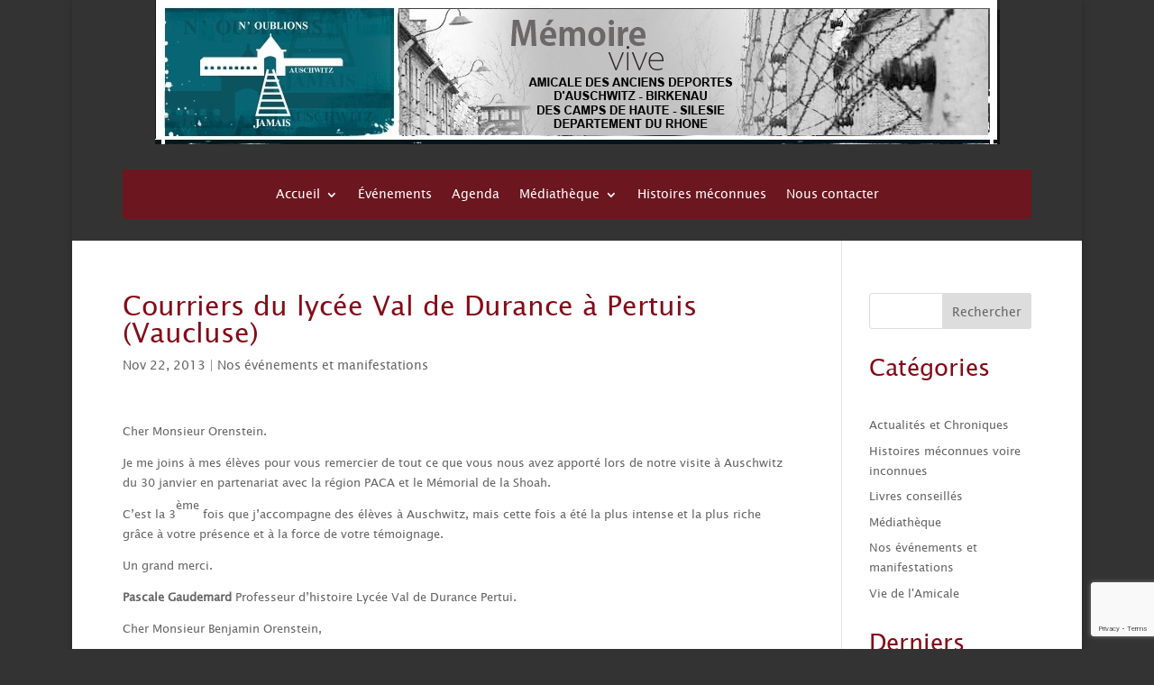

--- FILE ---
content_type: text/html; charset=utf-8
request_url: https://www.google.com/recaptcha/api2/anchor?ar=1&k=6Lf-mMIZAAAAAGUMhx9AdOAMuZuD_f3le3i4xNLO&co=aHR0cDovL3d3dy5hbWljYWxlLWRlcy1kZXBvcnRlcy1hdXNjaHdpdHotZXQtYmlya2VuYXUtcmhvbmUuYXNzby5mcjo4MA..&hl=en&v=PoyoqOPhxBO7pBk68S4YbpHZ&size=invisible&anchor-ms=20000&execute-ms=30000&cb=88c33k3c45m2
body_size: 48795
content:
<!DOCTYPE HTML><html dir="ltr" lang="en"><head><meta http-equiv="Content-Type" content="text/html; charset=UTF-8">
<meta http-equiv="X-UA-Compatible" content="IE=edge">
<title>reCAPTCHA</title>
<style type="text/css">
/* cyrillic-ext */
@font-face {
  font-family: 'Roboto';
  font-style: normal;
  font-weight: 400;
  font-stretch: 100%;
  src: url(//fonts.gstatic.com/s/roboto/v48/KFO7CnqEu92Fr1ME7kSn66aGLdTylUAMa3GUBHMdazTgWw.woff2) format('woff2');
  unicode-range: U+0460-052F, U+1C80-1C8A, U+20B4, U+2DE0-2DFF, U+A640-A69F, U+FE2E-FE2F;
}
/* cyrillic */
@font-face {
  font-family: 'Roboto';
  font-style: normal;
  font-weight: 400;
  font-stretch: 100%;
  src: url(//fonts.gstatic.com/s/roboto/v48/KFO7CnqEu92Fr1ME7kSn66aGLdTylUAMa3iUBHMdazTgWw.woff2) format('woff2');
  unicode-range: U+0301, U+0400-045F, U+0490-0491, U+04B0-04B1, U+2116;
}
/* greek-ext */
@font-face {
  font-family: 'Roboto';
  font-style: normal;
  font-weight: 400;
  font-stretch: 100%;
  src: url(//fonts.gstatic.com/s/roboto/v48/KFO7CnqEu92Fr1ME7kSn66aGLdTylUAMa3CUBHMdazTgWw.woff2) format('woff2');
  unicode-range: U+1F00-1FFF;
}
/* greek */
@font-face {
  font-family: 'Roboto';
  font-style: normal;
  font-weight: 400;
  font-stretch: 100%;
  src: url(//fonts.gstatic.com/s/roboto/v48/KFO7CnqEu92Fr1ME7kSn66aGLdTylUAMa3-UBHMdazTgWw.woff2) format('woff2');
  unicode-range: U+0370-0377, U+037A-037F, U+0384-038A, U+038C, U+038E-03A1, U+03A3-03FF;
}
/* math */
@font-face {
  font-family: 'Roboto';
  font-style: normal;
  font-weight: 400;
  font-stretch: 100%;
  src: url(//fonts.gstatic.com/s/roboto/v48/KFO7CnqEu92Fr1ME7kSn66aGLdTylUAMawCUBHMdazTgWw.woff2) format('woff2');
  unicode-range: U+0302-0303, U+0305, U+0307-0308, U+0310, U+0312, U+0315, U+031A, U+0326-0327, U+032C, U+032F-0330, U+0332-0333, U+0338, U+033A, U+0346, U+034D, U+0391-03A1, U+03A3-03A9, U+03B1-03C9, U+03D1, U+03D5-03D6, U+03F0-03F1, U+03F4-03F5, U+2016-2017, U+2034-2038, U+203C, U+2040, U+2043, U+2047, U+2050, U+2057, U+205F, U+2070-2071, U+2074-208E, U+2090-209C, U+20D0-20DC, U+20E1, U+20E5-20EF, U+2100-2112, U+2114-2115, U+2117-2121, U+2123-214F, U+2190, U+2192, U+2194-21AE, U+21B0-21E5, U+21F1-21F2, U+21F4-2211, U+2213-2214, U+2216-22FF, U+2308-230B, U+2310, U+2319, U+231C-2321, U+2336-237A, U+237C, U+2395, U+239B-23B7, U+23D0, U+23DC-23E1, U+2474-2475, U+25AF, U+25B3, U+25B7, U+25BD, U+25C1, U+25CA, U+25CC, U+25FB, U+266D-266F, U+27C0-27FF, U+2900-2AFF, U+2B0E-2B11, U+2B30-2B4C, U+2BFE, U+3030, U+FF5B, U+FF5D, U+1D400-1D7FF, U+1EE00-1EEFF;
}
/* symbols */
@font-face {
  font-family: 'Roboto';
  font-style: normal;
  font-weight: 400;
  font-stretch: 100%;
  src: url(//fonts.gstatic.com/s/roboto/v48/KFO7CnqEu92Fr1ME7kSn66aGLdTylUAMaxKUBHMdazTgWw.woff2) format('woff2');
  unicode-range: U+0001-000C, U+000E-001F, U+007F-009F, U+20DD-20E0, U+20E2-20E4, U+2150-218F, U+2190, U+2192, U+2194-2199, U+21AF, U+21E6-21F0, U+21F3, U+2218-2219, U+2299, U+22C4-22C6, U+2300-243F, U+2440-244A, U+2460-24FF, U+25A0-27BF, U+2800-28FF, U+2921-2922, U+2981, U+29BF, U+29EB, U+2B00-2BFF, U+4DC0-4DFF, U+FFF9-FFFB, U+10140-1018E, U+10190-1019C, U+101A0, U+101D0-101FD, U+102E0-102FB, U+10E60-10E7E, U+1D2C0-1D2D3, U+1D2E0-1D37F, U+1F000-1F0FF, U+1F100-1F1AD, U+1F1E6-1F1FF, U+1F30D-1F30F, U+1F315, U+1F31C, U+1F31E, U+1F320-1F32C, U+1F336, U+1F378, U+1F37D, U+1F382, U+1F393-1F39F, U+1F3A7-1F3A8, U+1F3AC-1F3AF, U+1F3C2, U+1F3C4-1F3C6, U+1F3CA-1F3CE, U+1F3D4-1F3E0, U+1F3ED, U+1F3F1-1F3F3, U+1F3F5-1F3F7, U+1F408, U+1F415, U+1F41F, U+1F426, U+1F43F, U+1F441-1F442, U+1F444, U+1F446-1F449, U+1F44C-1F44E, U+1F453, U+1F46A, U+1F47D, U+1F4A3, U+1F4B0, U+1F4B3, U+1F4B9, U+1F4BB, U+1F4BF, U+1F4C8-1F4CB, U+1F4D6, U+1F4DA, U+1F4DF, U+1F4E3-1F4E6, U+1F4EA-1F4ED, U+1F4F7, U+1F4F9-1F4FB, U+1F4FD-1F4FE, U+1F503, U+1F507-1F50B, U+1F50D, U+1F512-1F513, U+1F53E-1F54A, U+1F54F-1F5FA, U+1F610, U+1F650-1F67F, U+1F687, U+1F68D, U+1F691, U+1F694, U+1F698, U+1F6AD, U+1F6B2, U+1F6B9-1F6BA, U+1F6BC, U+1F6C6-1F6CF, U+1F6D3-1F6D7, U+1F6E0-1F6EA, U+1F6F0-1F6F3, U+1F6F7-1F6FC, U+1F700-1F7FF, U+1F800-1F80B, U+1F810-1F847, U+1F850-1F859, U+1F860-1F887, U+1F890-1F8AD, U+1F8B0-1F8BB, U+1F8C0-1F8C1, U+1F900-1F90B, U+1F93B, U+1F946, U+1F984, U+1F996, U+1F9E9, U+1FA00-1FA6F, U+1FA70-1FA7C, U+1FA80-1FA89, U+1FA8F-1FAC6, U+1FACE-1FADC, U+1FADF-1FAE9, U+1FAF0-1FAF8, U+1FB00-1FBFF;
}
/* vietnamese */
@font-face {
  font-family: 'Roboto';
  font-style: normal;
  font-weight: 400;
  font-stretch: 100%;
  src: url(//fonts.gstatic.com/s/roboto/v48/KFO7CnqEu92Fr1ME7kSn66aGLdTylUAMa3OUBHMdazTgWw.woff2) format('woff2');
  unicode-range: U+0102-0103, U+0110-0111, U+0128-0129, U+0168-0169, U+01A0-01A1, U+01AF-01B0, U+0300-0301, U+0303-0304, U+0308-0309, U+0323, U+0329, U+1EA0-1EF9, U+20AB;
}
/* latin-ext */
@font-face {
  font-family: 'Roboto';
  font-style: normal;
  font-weight: 400;
  font-stretch: 100%;
  src: url(//fonts.gstatic.com/s/roboto/v48/KFO7CnqEu92Fr1ME7kSn66aGLdTylUAMa3KUBHMdazTgWw.woff2) format('woff2');
  unicode-range: U+0100-02BA, U+02BD-02C5, U+02C7-02CC, U+02CE-02D7, U+02DD-02FF, U+0304, U+0308, U+0329, U+1D00-1DBF, U+1E00-1E9F, U+1EF2-1EFF, U+2020, U+20A0-20AB, U+20AD-20C0, U+2113, U+2C60-2C7F, U+A720-A7FF;
}
/* latin */
@font-face {
  font-family: 'Roboto';
  font-style: normal;
  font-weight: 400;
  font-stretch: 100%;
  src: url(//fonts.gstatic.com/s/roboto/v48/KFO7CnqEu92Fr1ME7kSn66aGLdTylUAMa3yUBHMdazQ.woff2) format('woff2');
  unicode-range: U+0000-00FF, U+0131, U+0152-0153, U+02BB-02BC, U+02C6, U+02DA, U+02DC, U+0304, U+0308, U+0329, U+2000-206F, U+20AC, U+2122, U+2191, U+2193, U+2212, U+2215, U+FEFF, U+FFFD;
}
/* cyrillic-ext */
@font-face {
  font-family: 'Roboto';
  font-style: normal;
  font-weight: 500;
  font-stretch: 100%;
  src: url(//fonts.gstatic.com/s/roboto/v48/KFO7CnqEu92Fr1ME7kSn66aGLdTylUAMa3GUBHMdazTgWw.woff2) format('woff2');
  unicode-range: U+0460-052F, U+1C80-1C8A, U+20B4, U+2DE0-2DFF, U+A640-A69F, U+FE2E-FE2F;
}
/* cyrillic */
@font-face {
  font-family: 'Roboto';
  font-style: normal;
  font-weight: 500;
  font-stretch: 100%;
  src: url(//fonts.gstatic.com/s/roboto/v48/KFO7CnqEu92Fr1ME7kSn66aGLdTylUAMa3iUBHMdazTgWw.woff2) format('woff2');
  unicode-range: U+0301, U+0400-045F, U+0490-0491, U+04B0-04B1, U+2116;
}
/* greek-ext */
@font-face {
  font-family: 'Roboto';
  font-style: normal;
  font-weight: 500;
  font-stretch: 100%;
  src: url(//fonts.gstatic.com/s/roboto/v48/KFO7CnqEu92Fr1ME7kSn66aGLdTylUAMa3CUBHMdazTgWw.woff2) format('woff2');
  unicode-range: U+1F00-1FFF;
}
/* greek */
@font-face {
  font-family: 'Roboto';
  font-style: normal;
  font-weight: 500;
  font-stretch: 100%;
  src: url(//fonts.gstatic.com/s/roboto/v48/KFO7CnqEu92Fr1ME7kSn66aGLdTylUAMa3-UBHMdazTgWw.woff2) format('woff2');
  unicode-range: U+0370-0377, U+037A-037F, U+0384-038A, U+038C, U+038E-03A1, U+03A3-03FF;
}
/* math */
@font-face {
  font-family: 'Roboto';
  font-style: normal;
  font-weight: 500;
  font-stretch: 100%;
  src: url(//fonts.gstatic.com/s/roboto/v48/KFO7CnqEu92Fr1ME7kSn66aGLdTylUAMawCUBHMdazTgWw.woff2) format('woff2');
  unicode-range: U+0302-0303, U+0305, U+0307-0308, U+0310, U+0312, U+0315, U+031A, U+0326-0327, U+032C, U+032F-0330, U+0332-0333, U+0338, U+033A, U+0346, U+034D, U+0391-03A1, U+03A3-03A9, U+03B1-03C9, U+03D1, U+03D5-03D6, U+03F0-03F1, U+03F4-03F5, U+2016-2017, U+2034-2038, U+203C, U+2040, U+2043, U+2047, U+2050, U+2057, U+205F, U+2070-2071, U+2074-208E, U+2090-209C, U+20D0-20DC, U+20E1, U+20E5-20EF, U+2100-2112, U+2114-2115, U+2117-2121, U+2123-214F, U+2190, U+2192, U+2194-21AE, U+21B0-21E5, U+21F1-21F2, U+21F4-2211, U+2213-2214, U+2216-22FF, U+2308-230B, U+2310, U+2319, U+231C-2321, U+2336-237A, U+237C, U+2395, U+239B-23B7, U+23D0, U+23DC-23E1, U+2474-2475, U+25AF, U+25B3, U+25B7, U+25BD, U+25C1, U+25CA, U+25CC, U+25FB, U+266D-266F, U+27C0-27FF, U+2900-2AFF, U+2B0E-2B11, U+2B30-2B4C, U+2BFE, U+3030, U+FF5B, U+FF5D, U+1D400-1D7FF, U+1EE00-1EEFF;
}
/* symbols */
@font-face {
  font-family: 'Roboto';
  font-style: normal;
  font-weight: 500;
  font-stretch: 100%;
  src: url(//fonts.gstatic.com/s/roboto/v48/KFO7CnqEu92Fr1ME7kSn66aGLdTylUAMaxKUBHMdazTgWw.woff2) format('woff2');
  unicode-range: U+0001-000C, U+000E-001F, U+007F-009F, U+20DD-20E0, U+20E2-20E4, U+2150-218F, U+2190, U+2192, U+2194-2199, U+21AF, U+21E6-21F0, U+21F3, U+2218-2219, U+2299, U+22C4-22C6, U+2300-243F, U+2440-244A, U+2460-24FF, U+25A0-27BF, U+2800-28FF, U+2921-2922, U+2981, U+29BF, U+29EB, U+2B00-2BFF, U+4DC0-4DFF, U+FFF9-FFFB, U+10140-1018E, U+10190-1019C, U+101A0, U+101D0-101FD, U+102E0-102FB, U+10E60-10E7E, U+1D2C0-1D2D3, U+1D2E0-1D37F, U+1F000-1F0FF, U+1F100-1F1AD, U+1F1E6-1F1FF, U+1F30D-1F30F, U+1F315, U+1F31C, U+1F31E, U+1F320-1F32C, U+1F336, U+1F378, U+1F37D, U+1F382, U+1F393-1F39F, U+1F3A7-1F3A8, U+1F3AC-1F3AF, U+1F3C2, U+1F3C4-1F3C6, U+1F3CA-1F3CE, U+1F3D4-1F3E0, U+1F3ED, U+1F3F1-1F3F3, U+1F3F5-1F3F7, U+1F408, U+1F415, U+1F41F, U+1F426, U+1F43F, U+1F441-1F442, U+1F444, U+1F446-1F449, U+1F44C-1F44E, U+1F453, U+1F46A, U+1F47D, U+1F4A3, U+1F4B0, U+1F4B3, U+1F4B9, U+1F4BB, U+1F4BF, U+1F4C8-1F4CB, U+1F4D6, U+1F4DA, U+1F4DF, U+1F4E3-1F4E6, U+1F4EA-1F4ED, U+1F4F7, U+1F4F9-1F4FB, U+1F4FD-1F4FE, U+1F503, U+1F507-1F50B, U+1F50D, U+1F512-1F513, U+1F53E-1F54A, U+1F54F-1F5FA, U+1F610, U+1F650-1F67F, U+1F687, U+1F68D, U+1F691, U+1F694, U+1F698, U+1F6AD, U+1F6B2, U+1F6B9-1F6BA, U+1F6BC, U+1F6C6-1F6CF, U+1F6D3-1F6D7, U+1F6E0-1F6EA, U+1F6F0-1F6F3, U+1F6F7-1F6FC, U+1F700-1F7FF, U+1F800-1F80B, U+1F810-1F847, U+1F850-1F859, U+1F860-1F887, U+1F890-1F8AD, U+1F8B0-1F8BB, U+1F8C0-1F8C1, U+1F900-1F90B, U+1F93B, U+1F946, U+1F984, U+1F996, U+1F9E9, U+1FA00-1FA6F, U+1FA70-1FA7C, U+1FA80-1FA89, U+1FA8F-1FAC6, U+1FACE-1FADC, U+1FADF-1FAE9, U+1FAF0-1FAF8, U+1FB00-1FBFF;
}
/* vietnamese */
@font-face {
  font-family: 'Roboto';
  font-style: normal;
  font-weight: 500;
  font-stretch: 100%;
  src: url(//fonts.gstatic.com/s/roboto/v48/KFO7CnqEu92Fr1ME7kSn66aGLdTylUAMa3OUBHMdazTgWw.woff2) format('woff2');
  unicode-range: U+0102-0103, U+0110-0111, U+0128-0129, U+0168-0169, U+01A0-01A1, U+01AF-01B0, U+0300-0301, U+0303-0304, U+0308-0309, U+0323, U+0329, U+1EA0-1EF9, U+20AB;
}
/* latin-ext */
@font-face {
  font-family: 'Roboto';
  font-style: normal;
  font-weight: 500;
  font-stretch: 100%;
  src: url(//fonts.gstatic.com/s/roboto/v48/KFO7CnqEu92Fr1ME7kSn66aGLdTylUAMa3KUBHMdazTgWw.woff2) format('woff2');
  unicode-range: U+0100-02BA, U+02BD-02C5, U+02C7-02CC, U+02CE-02D7, U+02DD-02FF, U+0304, U+0308, U+0329, U+1D00-1DBF, U+1E00-1E9F, U+1EF2-1EFF, U+2020, U+20A0-20AB, U+20AD-20C0, U+2113, U+2C60-2C7F, U+A720-A7FF;
}
/* latin */
@font-face {
  font-family: 'Roboto';
  font-style: normal;
  font-weight: 500;
  font-stretch: 100%;
  src: url(//fonts.gstatic.com/s/roboto/v48/KFO7CnqEu92Fr1ME7kSn66aGLdTylUAMa3yUBHMdazQ.woff2) format('woff2');
  unicode-range: U+0000-00FF, U+0131, U+0152-0153, U+02BB-02BC, U+02C6, U+02DA, U+02DC, U+0304, U+0308, U+0329, U+2000-206F, U+20AC, U+2122, U+2191, U+2193, U+2212, U+2215, U+FEFF, U+FFFD;
}
/* cyrillic-ext */
@font-face {
  font-family: 'Roboto';
  font-style: normal;
  font-weight: 900;
  font-stretch: 100%;
  src: url(//fonts.gstatic.com/s/roboto/v48/KFO7CnqEu92Fr1ME7kSn66aGLdTylUAMa3GUBHMdazTgWw.woff2) format('woff2');
  unicode-range: U+0460-052F, U+1C80-1C8A, U+20B4, U+2DE0-2DFF, U+A640-A69F, U+FE2E-FE2F;
}
/* cyrillic */
@font-face {
  font-family: 'Roboto';
  font-style: normal;
  font-weight: 900;
  font-stretch: 100%;
  src: url(//fonts.gstatic.com/s/roboto/v48/KFO7CnqEu92Fr1ME7kSn66aGLdTylUAMa3iUBHMdazTgWw.woff2) format('woff2');
  unicode-range: U+0301, U+0400-045F, U+0490-0491, U+04B0-04B1, U+2116;
}
/* greek-ext */
@font-face {
  font-family: 'Roboto';
  font-style: normal;
  font-weight: 900;
  font-stretch: 100%;
  src: url(//fonts.gstatic.com/s/roboto/v48/KFO7CnqEu92Fr1ME7kSn66aGLdTylUAMa3CUBHMdazTgWw.woff2) format('woff2');
  unicode-range: U+1F00-1FFF;
}
/* greek */
@font-face {
  font-family: 'Roboto';
  font-style: normal;
  font-weight: 900;
  font-stretch: 100%;
  src: url(//fonts.gstatic.com/s/roboto/v48/KFO7CnqEu92Fr1ME7kSn66aGLdTylUAMa3-UBHMdazTgWw.woff2) format('woff2');
  unicode-range: U+0370-0377, U+037A-037F, U+0384-038A, U+038C, U+038E-03A1, U+03A3-03FF;
}
/* math */
@font-face {
  font-family: 'Roboto';
  font-style: normal;
  font-weight: 900;
  font-stretch: 100%;
  src: url(//fonts.gstatic.com/s/roboto/v48/KFO7CnqEu92Fr1ME7kSn66aGLdTylUAMawCUBHMdazTgWw.woff2) format('woff2');
  unicode-range: U+0302-0303, U+0305, U+0307-0308, U+0310, U+0312, U+0315, U+031A, U+0326-0327, U+032C, U+032F-0330, U+0332-0333, U+0338, U+033A, U+0346, U+034D, U+0391-03A1, U+03A3-03A9, U+03B1-03C9, U+03D1, U+03D5-03D6, U+03F0-03F1, U+03F4-03F5, U+2016-2017, U+2034-2038, U+203C, U+2040, U+2043, U+2047, U+2050, U+2057, U+205F, U+2070-2071, U+2074-208E, U+2090-209C, U+20D0-20DC, U+20E1, U+20E5-20EF, U+2100-2112, U+2114-2115, U+2117-2121, U+2123-214F, U+2190, U+2192, U+2194-21AE, U+21B0-21E5, U+21F1-21F2, U+21F4-2211, U+2213-2214, U+2216-22FF, U+2308-230B, U+2310, U+2319, U+231C-2321, U+2336-237A, U+237C, U+2395, U+239B-23B7, U+23D0, U+23DC-23E1, U+2474-2475, U+25AF, U+25B3, U+25B7, U+25BD, U+25C1, U+25CA, U+25CC, U+25FB, U+266D-266F, U+27C0-27FF, U+2900-2AFF, U+2B0E-2B11, U+2B30-2B4C, U+2BFE, U+3030, U+FF5B, U+FF5D, U+1D400-1D7FF, U+1EE00-1EEFF;
}
/* symbols */
@font-face {
  font-family: 'Roboto';
  font-style: normal;
  font-weight: 900;
  font-stretch: 100%;
  src: url(//fonts.gstatic.com/s/roboto/v48/KFO7CnqEu92Fr1ME7kSn66aGLdTylUAMaxKUBHMdazTgWw.woff2) format('woff2');
  unicode-range: U+0001-000C, U+000E-001F, U+007F-009F, U+20DD-20E0, U+20E2-20E4, U+2150-218F, U+2190, U+2192, U+2194-2199, U+21AF, U+21E6-21F0, U+21F3, U+2218-2219, U+2299, U+22C4-22C6, U+2300-243F, U+2440-244A, U+2460-24FF, U+25A0-27BF, U+2800-28FF, U+2921-2922, U+2981, U+29BF, U+29EB, U+2B00-2BFF, U+4DC0-4DFF, U+FFF9-FFFB, U+10140-1018E, U+10190-1019C, U+101A0, U+101D0-101FD, U+102E0-102FB, U+10E60-10E7E, U+1D2C0-1D2D3, U+1D2E0-1D37F, U+1F000-1F0FF, U+1F100-1F1AD, U+1F1E6-1F1FF, U+1F30D-1F30F, U+1F315, U+1F31C, U+1F31E, U+1F320-1F32C, U+1F336, U+1F378, U+1F37D, U+1F382, U+1F393-1F39F, U+1F3A7-1F3A8, U+1F3AC-1F3AF, U+1F3C2, U+1F3C4-1F3C6, U+1F3CA-1F3CE, U+1F3D4-1F3E0, U+1F3ED, U+1F3F1-1F3F3, U+1F3F5-1F3F7, U+1F408, U+1F415, U+1F41F, U+1F426, U+1F43F, U+1F441-1F442, U+1F444, U+1F446-1F449, U+1F44C-1F44E, U+1F453, U+1F46A, U+1F47D, U+1F4A3, U+1F4B0, U+1F4B3, U+1F4B9, U+1F4BB, U+1F4BF, U+1F4C8-1F4CB, U+1F4D6, U+1F4DA, U+1F4DF, U+1F4E3-1F4E6, U+1F4EA-1F4ED, U+1F4F7, U+1F4F9-1F4FB, U+1F4FD-1F4FE, U+1F503, U+1F507-1F50B, U+1F50D, U+1F512-1F513, U+1F53E-1F54A, U+1F54F-1F5FA, U+1F610, U+1F650-1F67F, U+1F687, U+1F68D, U+1F691, U+1F694, U+1F698, U+1F6AD, U+1F6B2, U+1F6B9-1F6BA, U+1F6BC, U+1F6C6-1F6CF, U+1F6D3-1F6D7, U+1F6E0-1F6EA, U+1F6F0-1F6F3, U+1F6F7-1F6FC, U+1F700-1F7FF, U+1F800-1F80B, U+1F810-1F847, U+1F850-1F859, U+1F860-1F887, U+1F890-1F8AD, U+1F8B0-1F8BB, U+1F8C0-1F8C1, U+1F900-1F90B, U+1F93B, U+1F946, U+1F984, U+1F996, U+1F9E9, U+1FA00-1FA6F, U+1FA70-1FA7C, U+1FA80-1FA89, U+1FA8F-1FAC6, U+1FACE-1FADC, U+1FADF-1FAE9, U+1FAF0-1FAF8, U+1FB00-1FBFF;
}
/* vietnamese */
@font-face {
  font-family: 'Roboto';
  font-style: normal;
  font-weight: 900;
  font-stretch: 100%;
  src: url(//fonts.gstatic.com/s/roboto/v48/KFO7CnqEu92Fr1ME7kSn66aGLdTylUAMa3OUBHMdazTgWw.woff2) format('woff2');
  unicode-range: U+0102-0103, U+0110-0111, U+0128-0129, U+0168-0169, U+01A0-01A1, U+01AF-01B0, U+0300-0301, U+0303-0304, U+0308-0309, U+0323, U+0329, U+1EA0-1EF9, U+20AB;
}
/* latin-ext */
@font-face {
  font-family: 'Roboto';
  font-style: normal;
  font-weight: 900;
  font-stretch: 100%;
  src: url(//fonts.gstatic.com/s/roboto/v48/KFO7CnqEu92Fr1ME7kSn66aGLdTylUAMa3KUBHMdazTgWw.woff2) format('woff2');
  unicode-range: U+0100-02BA, U+02BD-02C5, U+02C7-02CC, U+02CE-02D7, U+02DD-02FF, U+0304, U+0308, U+0329, U+1D00-1DBF, U+1E00-1E9F, U+1EF2-1EFF, U+2020, U+20A0-20AB, U+20AD-20C0, U+2113, U+2C60-2C7F, U+A720-A7FF;
}
/* latin */
@font-face {
  font-family: 'Roboto';
  font-style: normal;
  font-weight: 900;
  font-stretch: 100%;
  src: url(//fonts.gstatic.com/s/roboto/v48/KFO7CnqEu92Fr1ME7kSn66aGLdTylUAMa3yUBHMdazQ.woff2) format('woff2');
  unicode-range: U+0000-00FF, U+0131, U+0152-0153, U+02BB-02BC, U+02C6, U+02DA, U+02DC, U+0304, U+0308, U+0329, U+2000-206F, U+20AC, U+2122, U+2191, U+2193, U+2212, U+2215, U+FEFF, U+FFFD;
}

</style>
<link rel="stylesheet" type="text/css" href="https://www.gstatic.com/recaptcha/releases/PoyoqOPhxBO7pBk68S4YbpHZ/styles__ltr.css">
<script nonce="o2Vo_QsryhlhwAW4JU-kUA" type="text/javascript">window['__recaptcha_api'] = 'https://www.google.com/recaptcha/api2/';</script>
<script type="text/javascript" src="https://www.gstatic.com/recaptcha/releases/PoyoqOPhxBO7pBk68S4YbpHZ/recaptcha__en.js" nonce="o2Vo_QsryhlhwAW4JU-kUA">
      
    </script></head>
<body><div id="rc-anchor-alert" class="rc-anchor-alert"></div>
<input type="hidden" id="recaptcha-token" value="[base64]">
<script type="text/javascript" nonce="o2Vo_QsryhlhwAW4JU-kUA">
      recaptcha.anchor.Main.init("[\x22ainput\x22,[\x22bgdata\x22,\x22\x22,\[base64]/[base64]/[base64]/bmV3IHJbeF0oY1swXSk6RT09Mj9uZXcgclt4XShjWzBdLGNbMV0pOkU9PTM/bmV3IHJbeF0oY1swXSxjWzFdLGNbMl0pOkU9PTQ/[base64]/[base64]/[base64]/[base64]/[base64]/[base64]/[base64]/[base64]\x22,\[base64]\\u003d\x22,\x22w5rCpcOwCsK4w6TCsyXDpQ/[base64]/w5TDusKtBHvDhC80wrMyw5tfwrJuwodjXcKBL21oDljCnsK6w6dzw5gyB8OBwoBZw7bDkHXCh8Kje8K7w7nCkcKNE8K6wprCnMOoQMOYVMKIw4jDkMOhwrciw5cvwoXDpn0EwqjCnQTDk8K/wqJYw4fClsOSXVTCmMOxGQHDvWvCq8KoLDPCgMOKw6/DrlQ8wrZvw7F9MsK1AHFFfiU/w6djwrPDji8/QcOFOMKNe8OSw5/[base64]/w7taw6BKOBQDw4zDiMKhW8OAXMKLwrhpwrnDlkvDksKuBDbDpwzCk8O+w6VhGirDg0Nxwo4Rw6U8DlzDosOZw5h/IkzCtMK/QCPDjFwYwpvCkCLCp37DtAsowobDuQvDrD1HEGhiw5zCjC/CosKTaQNPeMOVDWPCjcO/w6XDkSbCncKmbVNPw6J7wqNLXRbCnjHDncOEw647w6bCsBHDgAhzwofDgwl9FHgwwrovworDoMOMw6k2w5d5ccOMekAiPQJjUmnCu8Kkw4APwoI2w7TDhsOnCcKAb8KeJk/Cu2HDlMOPfw0OE3xew4N+BW7Ds8KmQ8K/[base64]/ChGDDhMOXwr1wBcKvKGbCtCfDicOBw5jDmsKlXSfCh8KxPz3CrlIzRMOAwqbDo8KRw5o+A1dbTk3CtsKMw6kSQsOzOnnDtsKrVlLCscO5w4Z2VsKJIsKWY8KOB8K7wrRPwoLCgB4Lwphrw6vDkSVEwrzCvlwdwrrDokhQFsOfwrtQw6HDnmvCjF8fwoLCicO/[base64]/DvMOFQcOjLsO5wq1Vw5Q8eFXDusKxwqXCvhgKU13CmMOdecK0w5FEwqfCiWBiSMOKI8K6fGzCqHQuKjzDuk3DqcOXwoodSsKuasKow6tSL8K0F8OVw5fDolLCp8OLw4YTM8O1QT8bJcOrw4HDqMO+w5/CvnZ+w4hOwr/CpGAmGDxPw7nDjXLCnFwdZDAvHCxWw6XDvRZnPw0KccKGw7sUwrzCvcOidcOWwoluAsKfO8KiVn1Tw4HDrxfDhMO6wq7CjXLCuGfDnAYjUAkbTTYefMKcwppuwrp2Iwg/w7rCk2BKw7bCr2hCwqY6D3vCoWMNw6nCp8Kdw4xGDSbCjknDhcK7OcKRw7/[base64]/[base64]/JC92w5PCoMKgw63ClyLCpDvCkkzCo1vCljZVcsOOLnlCC8KTwojDtwEDw7TCnDDDo8KhOMKbBH/Dr8Kaw4nClQPDuTQOw5zCsQMncGVmwoltOsOqNsK3w4zCnEjCvkbCnsK7bcKRNylBSDEow6/[base64]/CssOBccKeLcOVwoLDnmAZMmhJBsK4SsKgXsK0wqvCh8KOw5dEw7Mzw6bCrVUhw5HCrGTDkXfCsGzCp0ILwrnDgcKkE8KxwqtMUTkLwprCpMO6ABfCs0tRwoEywrN7PsK9ZUsiZ8OkMH3DpjBnwq4hwqbDisOUS8K/FsO5wqt3w5LCssKdTsKudMKMcMKnOGorwoDCh8KgcB7Cs2/[base64]/w5klwqxBw6TDnTMXen7CiUs9QcKdBMKwwpXCuWDCrhLChHkSC8O3w75VGDzDicKFwpDDnTjDicOhw4jDlBt8ADvDni3DssKrwptew43CqVdJwo/[base64]/wr8FwojCoMKcSHHDjsOneMKwOcO6SMOfb8KVNMOqwrjCkQp5wpRKecOsaMOhw6FFwo4IfcOiZMKNeMOyNcK2w6klL0XClFzDvcONwrfDqMK7TcO/wqbDs8Kdw7IkdcK7H8K8w6YswqpZw7R0wpBdwrbDqsOow7/Dkx98RsK6E8Khw5hKwq3Cp8KlwowmZyYbw4jDpkRvIVjCmUMiHMKGw7kRw4jCmDJXwrvDoW/DtcOvwo3DrMORw4DDo8K9woJyH8KAOQXCuMOXAMK3Y8KgwooHw4zDllwLwoDDtF12w6/Di198U0rDvEnCo8OLwojCu8Owwp9mHTV2w43CqsKnaMK/[base64]/CusOww50jRRUYw5rDrDjCmsKjw4UAwq/DtCjDsFs/QBTDgArDnFgjbx3CjSHDjcKXwrjCrsOWw6UGQ8K5UsOlw4vCjj7Ct1fClxjDthjDv3HDr8Ozw6Y9wrVtw65rQSfCkcOJwrXDk8KMw57ClGHDqMK2w79qGyYrwpg6w44wSALCrMObw7wkwq1SYhLDpcKJSsKRTXADwoBbak3Cs8KlwqPDm8ODAF/CgBzCgMOcUMKfLcKJw6DCgMKrL2lgwpLCgsKdLsKNPDTCvGPCv8OMwr8Efl7CnSLCoMO6wpvDh2AtfcKTw747w7wxw4wTOQJNPU0Qw5HCqkQSK8K9w7Nzwqt/[base64]/CiXbDvsKyBH3DucOhGcKmR8ORw6zDrTxLO8KxwpvDu8KAI8OIwqAtw7PChxByw44SfMK0wqvCtMO3ZMOzbGTCk0cobHhGTCPDgTTCmcKqf3omwrfDsCVvw6HDtMOMw6/CksOLLnbCuCTDlQbDnEZqGMKDICEEwrfDlsOkVsOVB00wTcKtw5U/w6zDocOJWsKAeVbDgjnCrcK2aMOxJcK3wogMw7LCuiAmfMK/[base64]/Cvxs3S0N1wp7Cg8O4M8K/[base64]/wr/DkkU9wofCmw1ueznDhhDCiT7DisKqB8OowrpodyjCkw7DsQbCphjDp0AzwrVKwroUw5DCji7DtxjCtMO+PG/CjW7CqMK1L8KYHVtUEHvDhGppwo3ChsKRw4zCq8OLwoLDhTnCjGzDr2zDqQDDkcOKdMK6wogOwpo9c31fwqDCjUdvw6wxGHJjw4JJK8OXC1rCqQAUwrocZcKgL8KNwpYAw63Dj8KnYMOTL8KDXiQ0w4fDoMK7a2MeU8KQwqccwp/DgQ/CtmfDs8KTwq42UF0SeVgcwqR/w5YGw4ZIw4BSHyUqFHDCoztlw5l6w5ZswqPCjsOJw4/CoiLCm8KkTRzDuzXDmMKVwopNwqEpajTCqMKkKilbUGZLUQ7Dv143w6/Dl8OAZMOpbcKJHC0/[base64]/[base64]/CqMK6HRJBXmU+QkFqw7wQw6F3w6PDmMKqwoFDwoHDpR3CpiTDgC5uWMKyLA0MWcKgM8KjwpTDu8KZbFFPw7nDpMKTwplEw67CtcKnTmbDncKWYB3Cnjk/wqENS8KuexVEw5MIwqwpwrLDmRrCgwdQw6PDssK8w4wWR8OFwpLDg8KbwrnDoF/CoidXYB7CpsOoRTE1wrpQwqBgw7DDuydGOcKzcipCRU3Cg8KjwojDnlMSwrkyJWgyIAk8w5B0D28LwrILwqtIJj4cw6nDssK7wq/Co8K8wodoGsOAwpzCn8OdFhPDrEXCqMOyHMOyVsOgw4TDrcKadC9cQFHCuBAGNsOnUcK+T24BeDsKwpJcwqDClcO4QTA/OcK3woHDqsOqIsOywrLDuMKtNxnDg0NBw6AyLWgww5huw7TDjcKZL8KBDwUPM8OEwpsWVgRkBDjCksOOw5NOwpPDljzDpyMgX0F2wr1AwovDjMOwwoA9wpfDrBvCrcO3IMK/w7TDisO6QD7DkSDDj8OzwpkAahM5w4J+wq53w73CinjDqgx3JsOaKy9Qwq7Coy7CnsOrC8KGD8OyEcOmw5bCicOPw5NkCGl+w4zDt8Kzw7PDn8O4wrY2b8ONcsOTw7klwovDj3vDosOAw6/CuwPCskNdbjnDlcOMw7g1w6TDuxnCksOZccKkFcKYw4LCssOQw7B3w4HDoCzCvsOow7bCsGTDgsOgBsOYPsOUQC7CoMKrbMK5GG1RwotFwr/DsAnDl8OUw4xMwqUufUVvw4XDgsO2wrzDoMOJwpTCjcK1w6wxw5t4GcKBE8KUw7/[base64]/CvsORb8O6PVDDicOmb8O4WsKEw7rDs8KvL05ES8OqwonCn37Ckjguw4EybMKewq3Cr8KqMwkfa8O5w4PDtn8wUsKow7jChVXDrcOqw7xUVkIUwpHDvXTDq8ONw4RiwqDDvsK7wpvDrHpZc0LCgMKJbMKmwoPCscOlwoc7w4/Dr8KSDW7DksKPeQTChcK9KzXDqyHCgcObYxjCiT/Dj8Kgw6B8M8OLTsKEM8KOARnDsMO+E8OkBsONRsKlwq/DpcKzWlFfw5/CjcKAI1LCsMOaPcKDOMO4wr5ow5h4KsK6wpDDo8O2YMKoBDHCrRrDpMOPw7FVwocDw5sow7LDqQTCrDfCmzTDtRLDvMONDcOMw73CqsOrw7/DkcOew7PDmFYPA8OdU1rDmDsxw77Ckm1Ew7p+YF3CuA7Cvn/CpsONJ8O/BcOfbsOSQDJmKlkdwo97F8K9w6XClX8uw44Zw4zDmMKLWcKaw4JywqvDvRbDnB4TDhzDoW3Ctj8Rw7t8w450UmPCjMOew7vCjcKYw6New6nDpsOIw58bw6sgUsKjL8OgFsKLUsOcw5vCp8OGw7nDgcKyMmAwczNuwobCscKZIQjDllc+P8KiZ8OUw7LCscKFB8ObRsK/wpfDvsOdw57DlsOLOC9Cw6hXwr0wOMONJcO4ScOgw71sE8KbOk/CpHPDnsKpwrEMW3PCpz/DsMKbbsOdU8KkEcOgw4ZWA8KvdwY5QgvDqWXDnMKYw5BwFgTDuTl0XRlpTA01K8Ogw6DCn8O/S8OPaW81KWvCgMOBSMOJLcKswrgnWcOewo1/[base64]/[base64]/CrsKrwrF6w7PCqBoew5sJw7/DuDfDrnDDp8KIwrrCgHzDrMKHwoHCh8O7wqwjw6vDtCFHf2Zowpl7X8KOacK5dsOjw6R/TA3Cmn/DkyPDtMKWNmvDsMKmwqrCiwgaw7/Cl8OBAxPCtlNkYMOXTS/[base64]/Cr8KZTmjDrh/DsW/DhMORw5fCl20eUXwYKXE2csK0O8K7w4LCvTjChlsNwpvCjn0bY1PDtTvCj8OGwqDClDU7OMOqw60Xw7tBw7rDkMKrw7waWcOFHS8mwrV9w5zChsKadnUOKRwaw5l3woIdworCp0DCrsKMwqU1IsOawqfDnVXCnj/DsMKJXDzDqABpJwLDh8KRXy18f0HDg8KAXS00FMO2w55LRcKYw5LCq0vCiA9NwqYgH3Rww60kWHnCsCLCujPDuMOMw6TChw8WJVvCtHE2w4/DgcKbYm5xO27DsFEnU8K2wojCp2PCsVDCscOAw63DnBPCtB7Cg8KzwrbCosKsR8Otw7hGDTBdRkXCvgPDpkZ/wpDDvMOydl8jHsOUw5bDpGHCgXNcwpzDkzBkL8KmXnLCjz7DjcK+DcOiOy/CmcOhdcKEB8KMw7bDkQorLDnDtWEXwqBawqDDssKsasKtF8OXE8O7w7DDi8Oxwqt5w6Ehw7/[base64]/J8O8VF1TwpbDk27Cn8KMw6/[base64]/[base64]/CgsK2CyBuWh0kw6YXw7HDu2bDlsO6J8KlOW7DssOeagzDhcKdIQUzw5fDoH3DjsOBw4bDo8KswokWw5HDiMOVSTzDnkvCjGUAwpstwrvCkDFWwpDCrxHCrzJgw6TDrSAoEcOSw6HCkSXCgjNCwqUqw4XCtMKLw7hiEH9qF8K3AsO4CcOcwqQEwr3CkMK/w4YAJykmPMKoLjMPP14ywq/DqzjDpRtVMDswwojDnBpFwqHDjHxcw6HCgxTDncKQfMKlDHpIwrvCrsKjw6PCk8ONw63CvcKxwprCgsOcw4XDqmzClWtRw4IxwozDsHjDisKKL29xQTsjw5UlHEw+woUZOcK2I11bCBzCg8OCwr3DpsKWw7Q1w650woomdR3DklDCiMKramR/[base64]/DusKZwplsw4DCnsORU8KTwqHCiCVDwqvCr8Kyw6EjJU9bwrDDgcOhchpcH3LDgsO8w43CkihybsK5wo/CucK7w6rCicK8aR3Cr2XDtsOWCcO8w74+K0U7XBTDpl0hwr7Dm3IgQ8OjworCpMOPUSc8w7UNwqnDgAnDuUE8wpcsYMOIGB9mw67Cjl3ClC1jc3/[base64]/P8OuHCFqwoVaYsKuwqnDrHrDjR/DjCrDmcOXw5PDlMOCfsOxLBwEw5pxJW5LScOVWHnCmMKzIMO0w4YyGQfDt2IWa1PCgsKXw6wYF8KjV3YKw5wywqckwpZEw4TCp07DosKmHSkdSMKDJcOIZMOHOGJYw7/CglwtwowOVlDDjMOswrceBnhpw4N7w5/CpsOyfMK5XSlpeyLCtcOGeMO3asKeLXdURn3Cr8OmEsKyw7DCjnLDnENhJCnCqw1OQVgtwpLDiDHDikLDpnnCt8K/wpPDqMOoRcKiZ8Ocw5U3f3sdIcKEw7DDvMKECsOMdnFkA8O5w45qwrbDh1lGworDlcOvwqEuwrEgw5rCsCzDmX/DuFrCjsKwSMKLdgdOwpfDhUXDsgoydU3CmS7CjcOdwr/DocO7YWR8wq7DrMKbVhDCs8OTw7Ztw5FgZ8KFFsOSOcKKwrRSZ8OUw7dtw7nDrB5dSBhcC8Klw6tjMMOaaRMODA8OfMKvR8O9wo4Aw5sDwosRW8OYOMKSG8OqTgXCjC1cw5Rkwo7CvMKMazJUUcK9wpRuG2LDkm/CuADDlThMDg/Cqx8dfsKQEMO8bHvCmsKVwo/[base64]/[base64]/CrsOwccKGw5oQw5jDrMKHPMOjwoXClSfCvyXDuQsUwqItCsOFwobDkcKvw5vDnDLDtnshPMKPX0JYw67CtsKWP8Oaw7x1wqFawqnDtiXDq8KEMMKPC2JSw7Vaw68/ElIPwrF+w6PCnxkuw7NWV8OkwqbDp8ODwrhqYcOfbw92wqM2HcOyw7fDjCTDmGk8dyV/wrthwpvCo8Kkw6nDj8Kow6HCgMKJQ8ODwoTDkmQbIsOPR8KnwpFWw4jDu8OwRUjDtMOfEwvCusOtScOuFitmw6DClV7DpVfDhcKhwq/[base64]/CiV5sMH7CnErCunobDMOqOzpLwpnDoFbCgcODwotfw5k4wpLCmcO2w7xDM1vDmMOTw7fDr1fDgMOwIsKvw4bCil3CtBzCjMOJwpHDuGVKE8Kje3jCuwLCrcOxw4bDrEkdSXfDlzLDrsOpVcK/w7rDvnnChy/ChltywovCg8OvUnDCrmQJVT/DmcOqfMKnVXHDo2DCicKdWcKhRcOqw5bCrAYzw7LDoMOqIjUfwoPDtCLDlzZiwqUTw7HDsVE0YF7DvXLDgTEoCiHDpSHDhgjCsAfDgVMTJAVccUvDlABaClU5wrlqesOYVnE+XV/DnU9iwqF3VcOkecOQD214S8O+wpnCiEJSd8KLcMOYcMKIw4Uqw7gRw5TCsXkYwr9LwpHCrB/Du8KUVEjCqAE/w4nCnsOdw75Cw7R5wrRvOsKiwpljw6vDln3Duwk3JT14wrbCkcKKRcOobsOzUMOSwrzCh0/CrSHDhMKNISgSYwjDi2VSa8KrKwUTJcOcP8OxWUNcQxIYb8Omw5o6wp1mw63DssKzPcOcwpodw4PDhmp6w6RiUsK8wr0wdm81w50TSMOlw4hGPcKPwpjDusOKw6cYwqYxwoUnRGYHBcKNwqg8P8KTwp/DvcKPw4dfOcO9DDcXwpEXWMK8w5PCqCtyw43DiERWwqIuwrLDscOjwp/CoMK2wqHDjGgzwoDCgAZ2dzDCkMO3w7wcEx4pI3TDljLCqnEiw5REw6XDuUUPwqLCqQvDiHPCp8K8QjrCpjnDrQ5iRDvCi8KwF0tEw6fDnGLDhAjDsEBow4TCi8KAwq/DgzRZw4AFdsOiI8OHw57CgMOOccKoWsOHwpfCtMKCK8OhAsOvC8O0wqbCmcKUw4NRwo/[base64]/wrc7wpo5BsO7wrJnMRoBw7dgHMOLwp1nw4hFIyMRw64pJg3CnMK7ZD9QwprDlhTDkMKkwonCnsOswrjDr8KgP8KnBsOKwr8vcABaLiHCscK3ZcO9esKDLsKFwrDDnjjCpCvDjVBBdHFJHMKQeHfCtiTDqnnDtcO5E8O/AMOzwpYSdVzDkMKkw4PDq8KiM8Kuwp56w4/DgFrCmzJAEFwnwrPDisO5w4XCn8KjwoZ8w5pyPcKrA3/[base64]/CviwHw61/wr3DixtrIsO6ZRXDucKxwr9ieS1bacKPwrYjw43DjcO/wo89wrvDiwpow7NqF8KoUsOYwo8TwrXDgcKgwrXCukRpCyjDjnJdMcOgw7XDjiENeMO6McKUwp3CgWl+DQfDlMKZLSXDhRwnK8O6w6fDrsKySG/DiU3CkcO7N8OZR0LDvcODF8OtwpnDskpUwrDDvsOhZMK4ScOxwozChjBPZRXDvAPCiS8owrolw7TDp8KIGMOTOMKEwrtseV5LwqPCucKBwqbCsMO4wo83MRRNKMOgAcOXwpcaWwx7w7JZw77Dl8OFw49twoHDqwk/wr/CokIOw4bDuMOKWibDkMOpwr58w77DsWzCnXTDjMK7w5BkwpPCgGbDrcOuw4ovbsORWVzCisKOwo9MDMOBGsKmwpsZw7cECsORwqpYw68cKzLCqmdMwoFUIzPCgBJ1IATCqz7CpWJTwqUEw4/Du2dMS8O3VMKMPBjCu8K0wovCgk9kwoHDm8OxCcKoAMKoQ3FJwoHDuMKmA8KZw6k+wqQ5w6PCrzPCvRAVY0RsbsOrw7NMNsONw6nCgcKfw6clQC5KwqTCpwrCicKgHWZkBVbClzTDgzAeYE5uw4DDt3Z+bcKNSMKpIxXClsOyw5TDij/[base64]/[base64]/w4gPw4jDl8KTw77CgVLDvmXCrDTCt8OKw4/DvRbDlMOuwoHDqcOJF24+w4JAw5J5f8O2SQTDpsKaWg7DucOLGG/Cnz3Dl8KwG8K5W1sQwrTCtm8cw40twp01worCryfDusK1E8Khw4FOUT8RM8OQRMKvOUfClHhVw4NAfl1HwqLCq8KISl/CpnTCl8K8BkLDnMOcaxleO8KSw7HCoBpAwpzDpsK1w5zCkH8wScKsQxsAVUcawqEcZVUABsK8w4cVGG5ED2zDh8K5wqzDm8KIw4QjWCsrwojCjgbClQbDm8O/[base64]/wpoGHR5wesO6ZFFHPyLDlsKVCsORwpXCicKBwpfDiz0qaMOVw5jDhE50E8ONwoB+OXTDkzY+YxgvwrPDj8KowoLDsUDCqg9LGcOFRmgYw5/DnVpvw7HCpRLDtCx3wojClHAjKwXCpmt4wqbDm3/Dj8Knwp46YcKqwoAAAx/[base64]/w7kvwpfCpMKfwrzCoBnDgsO2w7FZFMKjGUTCmcO1wpjDrxR4X8Orw5J0w4TDqCUew7rDncKFw7LCmMKBwp4Qw6nCsMOkwqcxCwFIUU0yVlXCnTNVD20lfCkuwrQYw6h/WcO3w6kOPDrDnMOeIsK/[base64]/DujzDo8OvDGHDm8OwLmopCcK5IDwYQ8KyRnzDu8KVw61Nwo/CiMKGw6Y5w60Dwp7CuXjDjGbCoMOeP8KsECjCiMKPVVrCtsKqCMOQw6kgw59BdG04w7cjJSPDn8Kyw5LDgHxHwrdeTcKTIMKMMMKewo0dFnlbw4bDoMKGKcK/[base64]/w4bDlsKqw5paLsOgw7dPL0cEbMOudWfCs8Kzwq5Ow4Faw5zCv8OUAMKFd2LDpsOmw6g5N8OnUQFaBcOMVw0XJGxBdsOFVVLCnDLCqgdpO0TChkALwp92wqMsw5LCl8KLwqHCssKqfMK/I27DtHHDsR0pBMK7UsK9S3I7w4TDngFaVcKTw5VYwpIpwrZDwrFIw7bDh8ODdcKCXcOlMzIWwq1rw6ERwqfDuFY+RHPDllRPBGB5wqN6ABsBwphefl7DlcOcOVkKE2ptw7fDhCEVWcOkw5tVw6rCjMOSThAyw7HCiz9/[base64]/DqsKlUATCucKbWmscVMKsw7DDmR3CicOQwo7CvxnCs0ddw4vDm8OJVMKkwqXDucKmw7fDoRjDlC4bYsO5HyPDk2vDrTFaW8KnCWwaw6kXSS1vA8KGwpLCmcK7IsKtw5HDvQdFwowDw7/CkQ/CrMKZwp1swpfCvDfDsBnDjExXWMO6LWrCoxfDjRPCq8Ovw7oNwr/[base64]/CoMK0MAJ8RsKTTRrCj3PCtGdpRCQ0w7bDt8O5wpfCmV7Dm8ORwpU1O8KEwr7DiVbCkMK5V8Krw7lGMMK9wrnDkHrDmD7DicOuwpbCp0bCsMOvYsK/w5nDk0w1BsKYwrBNSsOccB9qf8K2w5Rvwppqw6HDs1k/wp/DkFgfcGUHK8KtRA4VGB7Dl0JVdzdiOw8yQjjDvRDDkBDCiHTDq8OjECLCkn7Dj3dmw6fDpys0w4g/wp/DmFLDvXF4CVbCmDJTw5bDgEHCpsOoeUHCvnN4wrIhL33CtMOtw4NXw7fDvw42HVgMwos/DMKOJWbDqcOYw5Y3Z8KGEcK6w5ALw65XwqEew6fCjsKBXBPCpRzCp8OkScK0w5k9w5DDgsOzw5XDlALCm3/[base64]/ClEUgw6YYw6sNYMKpwpLCusOkKsKWwrLClVPCncKhwpbCm8KPXCnCpcOPw6hHw4B8w7N6w4A/w5LDh2/CtcK8wpLDj8Klw4jDvMODw4trw7rDkyfDpi0Qw4zDpnLCoMOID1xyXFjCo1vCqHRRD2dawp/Ck8OWwqLCqcKBPsO6X2UQw6Akw4dgw7HCrsObw7dcSsOlQ0oTDcORw5R1w5gnaCZMw5EYC8OTw7xcw6PCvsKGwrdvw5rCtsOkZcOXK8K4WMO6w4jDp8OYwrM1eAEjVE0CMsOAw4HDtcK1wpXCpsOzw51TwrcOB0ECahbCrgxRw74BQcOGwp7CgSbDocKbQR/ClcO3w6/ClsKOLcOaw6TDtMKyw4LCvErCkFM3wprDjsOrwrs6w4MPw7fCsMOiw6U6UMK9PcO3X8KOw7vDjFU/[base64]/[base64]/[base64]/LMORACkCEsKTaT5nRMOdw4A0w7HDgDzDiAXCoilXEQcmZ8KpwrjDr8KcSE7Du8KwHcO4C8OjwoDChBYlTSxDwo3Dp8OHwpJew4TDuE/CrybDt1EQwoDCk2fDvzTCo0VVw4sKeCh0wo7CmTPCo8OFwoHCsCLDs8KQLsOrEsKlw5YRfGdcw4Zuwqs6RBPDpUfDl1HDl2zCtxfCoMK5CMO6w5tswrbDq0bCj8KawpNzwp/Ds8OSFl5xNcOYF8Kqwp8cwqIzw7w/PQ/Di0LDpcOQe1/DvcO+YBZDw7tjNcOrw64Uwo1tamFLw4DDt0DCoiTDn8OgQcOUJVrChwRya8Odw6TDjsOKw7HCn3FjeSXDp2zDj8K5w6/[base64]/CtsKSw57DvFp6dkUfMQ/Cp2/DocKFw4tIw5JCPcKXwq3CscOmw6kaw6Nnw5oSwo9qwoJjVsKhLMKoUMOjecOHw4gzM8OGVsO3wrjDjCLCt8OIDHTCn8Ohw5d+w5tvXEoMSBDDhSFvwoPCocOqVX43wpXCuCDDrz49WcKTZW1eThkEFMKEf0tkDcKfCMOmWwbDq8OSZ1nDsMKBwo91WW/Cp8OmwpDDu0jCrUXDm3dcw5/CnsK3NsOIWMO/TGXDpMKMe8ONwrnDhEjCnjBcwp/[base64]/CsC/[base64]/[base64]/DshYewrHDkcKeDRRGWsOpGTgTTsKcRGvDgsKIw77Ds2VtNhoZw4/Ck8OHw4pNwpbDgVHDsCthw67CkyRPwqoTSzgsaF7CjcK/w5nCsMK+w6ESAy/Cp3t1wpZ3U8K2bMK8wprCkwsJQgzClmDDl3gXw74Rw57DuDpzdWRCM8Kzw5RAw4hJwqYYw5zDmzTCuy3CrMOJwqDDujAFZsKPwr/[base64]/Co8OKE8KWT8KfcG4LclfCscOFCg8Hb8OHa8Ojw4prACHDg1MoIGJfwpRbw6MdWMKPf8OIwqnDjS/CgGpkXm3DhhnDrMKiG8KoYho/w5EnYGDCjE94wow/w5/Dp8OyF2rCtFPDrcKzT8KIKMORw4oPdcOuO8KXU0XDigN7EcKRwonCuRNLwpfDm8OyLcKVZsKgBXwCw5kvwr43wpNYODUjImvCgCLCicOSIAY3w7fCr8OXwoDCmjhUw68rwqvCtBTDjRo1wofCvsOtU8OpfsKFw59tTcKZwp0Rw7nCisKSaBY/QcOwIsKSw5fDlmAaw7oqwpLCm37Dh3lHf8KFw5shwqwCAUbDusOCTGbDvnl0SMKYDjrDhkHCrHfDuxVCJsKoc8K3wrHDnsKKw5jCucKtR8Kaw6nCnUDDk2/[base64]/ClGBww7pBWcKCTsOPw5XCvMKAJUnDl8Opwo/DrsK8w6Bsw51wc8KZwrbCtsKbw6DDvkrCuMKfCw51Q13DvMOnwrAEDT4wwonDpkN6ZcO+w643asKhH3rCszrDlH/DolZLK2/[base64]/CrsKcYk4gWMO4AsOXwr8Cwpo5XC7Do8Oxwp0owo/DkUnDi3rCosKLScKYWTEHWMOQw5FzwpzDnhDDpcK2IsKZeUrDrsKyf8Onw6c+Ym0oCFw1QMOzfSHCksOjUMKqwrzDlsO6SsO/[base64]/ChMKlw4nDgk3DhMKlB343w61Iw5g8c8OLwrEGd1/[base64]/SsOfPBAyZ03CocOdwpfDpwDCsxg5w7nCtTHCi8OOw43DucOQS8KAw47Ds8O5VwwQYsK7w4zDm1B5w6bDokfCs8K8K1jDoGVMU2c8w67CnW7Co8K0wrXDhXl8wq8iw4pQwqchehjCk1bDjcOIwpzDvsKzRsO5W0hnPRPDiMKNQg/Dm3NUwp7DsHNIw6ZpGV5/XStcwo3CgcKLICslwpfCllhyw5ECwrzCkcOdeTfDvMK4wobCgUzDqB1Xw6vCmsKALMKhwq3CicOyw7J3woQUB8OnF8KmE8O7wobDm8KLw7zDhgzCh2vDvMOpbMKQw6zCtcKda8K/wqkpHWHCgBnDvzZnw7PCiUxlwozDlcKULMOWR8KQaifDvkLCqMOPLMKPwoFVw5zChsK/wqjDkUhqNMOnU3nDhX/DjFjCgDfCuS0/wqFAA8O3w5/CmsKQwo5VTnHClWscO0LDg8ONfcK8XGgdw7sxAMO8X8OBw4nCicOvN1DCksKxwq3DmRJNwofDu8OeQ8OKfsOoPgDDt8OWQ8OALFU5w7xNwr3Ct8OzMsOzDsOAwoXCgxPColcIw5LDnR7DqQ08wonCjiIlw5Rydk4zw7ghw6V3Jm/CggvCtMKNw7bCo3/[base64]/DvMK+w5DCmUvChsOEXkEjwpDDn2IjNMOowrTDncOrTcO/C8OtwrbDoRV1E2/Dlz7Dr8OIwpDDu3DCvsOpKhrCvMKbw5IPeWzCo0LCshvDhyvCoHMLw67Dk1QFbz8+V8KxTxEpVz7ClsKxT2cDR8OADcOFwr4Mw65/XcKFZEI/wqjCsMKKDBDDr8KfNMKxw6oPwqI8YRBCwobCqUnDpxpsw4UHw6g5M8OMwplPcDrCu8Kdbnwzw5rDusKnwo7DjsOiwojCqFbDuDjCpEjDgUzDo8K6VkjCo2guLMKvw4Fow5DCll7DicOUA2LDnWPDvMOxC8ORa8OYw5/[base64]/Du8Okwqg3BsOpwoTCugfCjwc3w5thLsKTw7fCtcKAw4zCu8KlRAbDv8KGOR3Cvgt8BcK+wqsFcEVEAj8/w4psw7kCZlR9wrDCvsOTbXDDpCo4FMKTNUbCvcKfPMOxw582B3rDq8K5I1HCu8O5CmJjKcOGJ8OfAcOpw57Du8KTw695I8OCEcOhwpszKRLCiMOeNXbDqBkTwr9twrJAKiHCmH58wp8HSxPCsT3DnsOowoMhw4tnLMKuDMKLccOtecOfw4vDi8Ouw5XCoFEWw5g/Cl5oTCotB8KNHsKiLsKNeMOecBwjwqcfwpnCiMKWE8O8Z8O/wp5GQsOTwqs6w6DCrcOKwrhkw7QdwrPDsD4BWCHDp8ONZMKowpfDlcK9FcOlXcOlLlzDr8Kbw7nCqDh9wqjDi8K/N8OIw7k+G8O4w7PCpSVWH1EUwrIXF2TDhkVSwqHCvsO5wq08w5jCh8Olwr/CjcKxDkXCm2/[base64]/Di1s6w4jDvsK0Sy/DjwI3XsOhEcO6w7HDrSscw69Jw4HCjTgiJMO/wo3CncO7woHDosO/wp9HO8K9wqsEwrbDrzhbWwcFCMKVwrHDiMKUwp7CusOhP3EmU2FFTMKzwo9Lw7R6wq3Du8KRw7rCilV6w75Ewp3DosOow6DCosKmBCoRwoZFFTcywp/CpQJ4wp1Vw5zDrMK3wqQUJFEYecOCw5NQwrAtZCB9acOcw4E3YGY/fxDCmGzDllg8w5HCmRjDpsOhO0NcY8KvwrzDpiHCuiE7CB7DlsOcwrg+woZ5YsKSw4rDjcKFwofDn8OjwrPCjMKvDsOfwpbDihnCisOUwo1WTcO1Pm18w7/Cj8KswozDmRrChGENw4vCpUxGw4tMw6nDgMOoFwfDhcOcw71UwoHCp0YHRDbCqWPDscK0w4TCpcK5JsKRw7psEsOjw63CgcKtWxTDkHDCqGxSwrbDrCHCvMK9KhRYY2fCrcOHWsKSXwXCgAjCnMOrwpBPwrbDsD3DmkouwrLDvGTDpwXDucOMUMKZw5TDrEMKDH/DnHU9XMOSfMOoc0QPA1bCoRABYAXDkR8FwqdSwpXCkcKpNMOvwqPCm8OFwrXCvWBoCMKrRDTDtwAkw6jCvMK5dmUeZsKDwogLw60pOnXDg8KyDMO9R1zCuXvDvsKfw6l/OWg8ZmNrwp18wpxqwpPDocKaw4TCmDXChwEXZMKYw4c4CgLCv8K4wpAXdzJBwoFTLcKFUVXDqCpjw4zCqzvCvGoLfW4NKGLDqQs2wrbDk8OvBz8mJcK4woYXSsKkw4TDvFY3NkodXMOvUsKuwrHDrcKNwogAw5PDgwjDqsKzwqU/w7Vaw5oEX0zDj0oKw6XCkWzCgcKuVMK+wqMXw47CpsK7QMO0ZcKswqtyYlfCnhR9AsKeQMOZWsKJw6cONkfCjcOia8Kdw6DDucKfwrUQPwNfwprCi8KnCMOvwpAzRULDvB7CocOBX8OsKEoQw7vDicKjw6Yya8O/[base64]/DToHIsOZIjxkwqPDqMOkwpVlw5LDrFrDiybCh8KnAGbDrUw6AjdlKUk6w5gKw5bCt03Cp8Otw6/CtVAMwoLCo08Swq7DjBM8BiDCl2PCu8KNw7E1woTCksO9w7rCpMK3w69kEQQqfcKWYExvw4vCosKYaMOCe8O+R8Oow6XDu3c4eMOWLsOUwrtawpnDvxrDsVHDicKKw6XDmWYBBsKdCmVzJRrCisOVwr8Tw7bClcKpfUjCqxQ4AMOYw6dYw4E/wrVHwpLDvsKcM1rDpMK8w6vChn3Ci8O2T8OEw692w6jDnCjChcK3dcOGQmttTcKXwrPCiRdrfMK7ZMOQwrh7RsOtFRglFcO3IMOGw7zDhzddK14Pw63DgcKybFvCqsKRw7zDtgLConvDklTCtT00wo/Dr8K0w5fDsQNODGF3wq5qasKnw6IWwpTDsTzCkz3Dp2waUhrDosOyw5LDp8O8CQzDtFjDhGDDmT3DiMOvecKjCsOWwotMC8Kxw6N9dMKqwpEdc8Ojwog3IlEgRDnCvsO7CEHCuT/DszXDgSXDnRcyMcKBOS8bwofCusKowot9w6pUKsOdAivDnyLDicKhw75JGADDjsOOw69jQsORw5TCtMKCdsKWwpLCoVVqwrHCkE8gf8OKwrDDhMOSYMKWccKOw4AOJsKbw7QEaMO7wozDiyLDgcKlK1/CjcK4XsO7bcO4w5HDpcO5cyLDocOWwq/CqcOdUsKzwqvDrcOiw6Z3wpUfNBUBw5xBRkduQyLDgU/Do8O3BMODd8OYw4o1G8OpCcOOw6kJwrrCsMKJw7fDtSzDjMOnS8O1QzFMby7DjsOIWsOgw7nDksKWwq5+w7TDpTImAkDCtSQBAXALOVs1w7Q4H8OdwqdsAizClBDDmcOtwrFXwqBOJcKQEkPDkFQ3YMKLIxZcwo/DtMOGQ8OKBFl4w6QvV1fCrsOlWi7DoWR0wrjCrsKjw6oEw5vCn8OFdMOxM0fDjXLCg8OMw4jCsGI/w5jDnMONwpXDpmw8w7tUw7N2bMKyZsOzwrXDkEESw7EOwrbDqSJxwrfDkcKsez/DvsOaC8KQGVwyI03CqAdPwpDDhsKzdcO5wqjCksOSIg4sw45cwrE0RsOjNcKIPDYKccKL\x22],null,[\x22conf\x22,null,\x226Lf-mMIZAAAAAGUMhx9AdOAMuZuD_f3le3i4xNLO\x22,0,null,null,null,0,[21,125,63,73,95,87,41,43,42,83,102,105,109,121],[1017145,449],0,null,null,null,null,0,null,0,null,700,1,null,0,\[base64]/76lBhnEnQkZnOKMAhnM8xEZ\x22,0,0,null,null,1,null,0,1,null,null,null,0],\x22http://www.amicale-des-deportes-auschwitz-et-birkenau-rhone.asso.fr:80\x22,null,[3,1,1],null,null,null,1,3600,[\x22https://www.google.com/intl/en/policies/privacy/\x22,\x22https://www.google.com/intl/en/policies/terms/\x22],\x22vC/SSrJjHf9B/2oI5QtDEdQEYYW0Nm6mKXUwD5yKtMc\\u003d\x22,1,0,null,1,1769272550250,0,0,[197,34],null,[242],\x22RC-5uOnRcRax10i1w\x22,null,null,null,null,null,\x220dAFcWeA7zYbjAQcjNcSRRuGj44ZcIMOfCiRvIKfpZhk4BrJcm2pTTJYTJy2dyoc2AxDADSxGWcZzbKm11BsInnz2eoo-_wn9few\x22,1769355350460]");
    </script></body></html>

--- FILE ---
content_type: text/css
request_url: http://www.amicale-des-deportes-auschwitz-et-birkenau-rhone.asso.fr/wp-content/et-cache/698/et-core-unified-tb-1455-tb-1467-deferred-698.min.css?ver=1764941826
body_size: 200
content:
@font-face{font-family:"Lucida sans unicode";font-display:swap;src:url("http://www.amicale-des-deportes-auschwitz-et-birkenau-rhone.asso.fr/wp-content/uploads/et-fonts/lucida-sans-unicode.ttf") format("truetype"),url("http://www.amicale-des-deportes-auschwitz-et-birkenau-rhone.asso.fr/wp-content/uploads/et-fonts/lucida-sans-unicode.otf") format("opentype")}@font-face{font-family:"Lucida sans unicode";font-display:swap;src:url("http://www.amicale-des-deportes-auschwitz-et-birkenau-rhone.asso.fr/wp-content/uploads/et-fonts/lucida-sans-unicode.ttf") format("truetype"),url("http://www.amicale-des-deportes-auschwitz-et-birkenau-rhone.asso.fr/wp-content/uploads/et-fonts/lucida-sans-unicode.otf") format("opentype")}